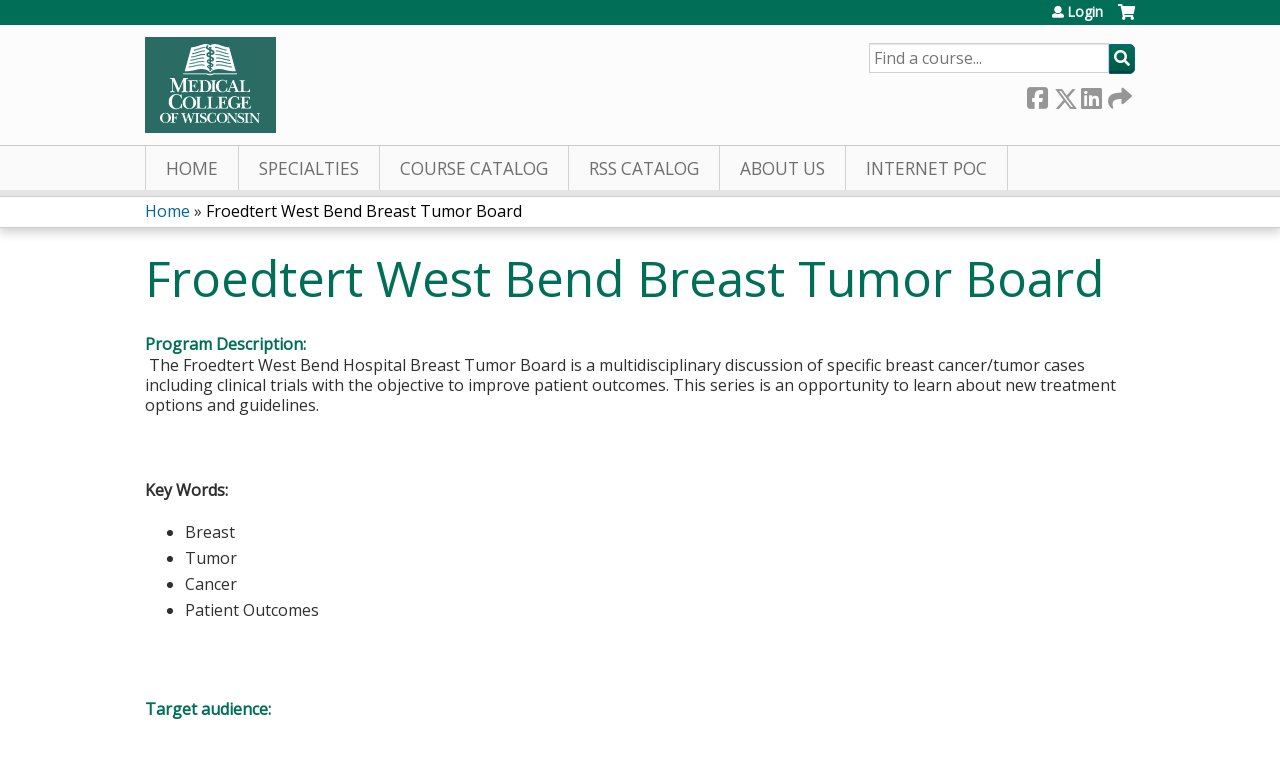

--- FILE ---
content_type: text/html; charset=utf-8
request_url: https://ocpe.mcw.edu/froedtertwestbendbreasttumorboard/node/213065
body_size: 9694
content:
<!DOCTYPE html>
<!--[if IEMobile 7]><html class="iem7"  lang="en" dir="ltr"><![endif]-->
<!--[if lte IE 6]><html class="lt-ie10 lt-ie9 lt-ie8 lt-ie7"  lang="en" dir="ltr"><![endif]-->
<!--[if (IE 7)&(!IEMobile)]><html class="lt-ie10 lt-ie9 lt-ie8"  lang="en" dir="ltr"><![endif]-->
<!--[if IE 8]><html class="lt-ie10 lt-ie9"  lang="en" dir="ltr"><![endif]-->
<!--[if IE 9]><html class="lt-ie10"  lang="en" dir="ltr"><![endif]-->
<!--[if (gte IE 10)|(gt IEMobile 7)]><!--><html  lang="en" dir="ltr" prefix="content: http://purl.org/rss/1.0/modules/content/ dc: http://purl.org/dc/terms/ foaf: http://xmlns.com/foaf/0.1/ og: http://ogp.me/ns# rdfs: http://www.w3.org/2000/01/rdf-schema# sioc: http://rdfs.org/sioc/ns# sioct: http://rdfs.org/sioc/types# skos: http://www.w3.org/2004/02/skos/core# xsd: http://www.w3.org/2001/XMLSchema#"><!--<![endif]-->

<head>
  <!--[if IE]><![endif]-->
<link rel="dns-prefetch" href="//netdna.bootstrapcdn.com" />
<link rel="preconnect" href="//netdna.bootstrapcdn.com" />
<link rel="dns-prefetch" href="//fonts.gstatic.com" />
<link rel="preconnect" href="//fonts.gstatic.com" crossorigin="" />
<link rel="dns-prefetch" href="//fonts.googleapis.com" />
<link rel="preconnect" href="//fonts.googleapis.com" />
<link rel="dns-prefetch" href="//www.googletagmanager.com" />
<link rel="preconnect" href="//www.googletagmanager.com" />
<link rel="dns-prefetch" href="//kit.fontawesome.com" />
<link rel="preconnect" href="//kit.fontawesome.com" />
<meta charset="utf-8" />
<link rel="shortcut icon" href="https://ocpe.mcw.edu/sites/default/files/favicon.ico" type="image/vnd.microsoft.icon" />
<script type="application/ld+json">{
    "@context": "https://schema.org",
    "@graph": [
        {
            "@type": "Course",
            "name": "Froedtert West Bend Breast Tumor Board",
            "description": "ACCME Accreditation Statement:The Medical College of Wisconsin is accredited by the Accreditation Council for Continuing Medical Education to provide continuing medical education for physicians.AMA Credit Designation Statement:The Medical College of Wisconsin designates this for a maximum of 1.00 AMA PRA Category 1 Credit(s)™.",
            "provider": {
                "@type": "Organization",
                "name": "Medical College of Wisconsin",
                "url": "https://ocpe.mcw.edu/froedtertwestbendbreasttumorboard",
                "logo": {
                    "@type": "ImageObject",
                    "url": "/sites/default/themes/mcw/logo.png"
                }
            }
        },
        {
            "@type": "EducationEvent",
            "name": "Froedtert West Bend Breast Tumor Board",
            "image": {
                "@type": "ImageObject",
                "url": ""
            },
            "description": "ACCME Accreditation Statement:The Medical College of Wisconsin is accredited by the Accreditation Council for Continuing Medical Education to provide continuing medical education for physicians.AMA Credit Designation Statement:The Medical College of Wisconsin designates this for a maximum of 1.00 AMA PRA Category 1 Credit(s)™.",
            "isAccessibleForFree": "true",
            "startDate": "2022-05-23T08:00:00-05:00",
            "endDate": "2022-05-23T09:00:00-05:00",
            "location": {
                "@type": "Place",
                "name": "",
                "url": "",
                "address": {
                    "@type": "PostalAddress",
                    "streetAddress": "",
                    "addressLocality": "Milwaukee",
                    "addressRegion": "WI",
                    "postalCode": "53226",
                    "addressCountry": "us"
                }
            },
            "url": "https://ocpe.mcw.edu/froedtertwestbendbreasttumorboard/node/213065"
        }
    ]
}</script>
<meta name="description" content="ACCME Accreditation Statement:The Medical College of Wisconsin is accredited by the Accreditation Council for Continuing Medical Education to provide continuing medical education for physicians.AMA Credit Designation Statement:The Medical College of Wisconsin designates this for a maximum of 1.00 AMA PRA Category 1 Credit(s)™." />
<meta name="generator" content="Drupal 7 (https://www.drupal.org)" />
<link rel="canonical" href="https://ocpe.mcw.edu/froedtertwestbendbreasttumorboard/node/213065" />
<link rel="shortlink" href="https://ocpe.mcw.edu/node/213065" />
  <title>Froedtert West Bend Breast Tumor Board | Medical College of Wisconsin</title>

      <meta name="MobileOptimized" content="width">
    <meta name="HandheldFriendly" content="true">
    <meta name="viewport" content="width=device-width">
  
  <link type="text/css" rel="stylesheet" href="/sites/default/files/advagg_css/css__YZMmyCjxADNsxWJVyzxskiYBiPsGboww8DDJoAv1iVA__PqGVjSeXe3e-YM4xspxCavDlyydtEB28TRpZPTEwV5I__SSle0NRE9d9HGWHLfDYe3xEbnpv-_fviYBL1bs2WW2A.css" media="all" />
<link type="text/css" rel="stylesheet" href="/sites/default/files/advagg_css/css__Bqg1SDmp9CAe6XEIkqmrkRsGk0iHTZHCcB95hCAlYnY__pvxzJdEyVw_5TVP2BBc6RFQHZTlmfsgpKtyMTJgxw8o__SSle0NRE9d9HGWHLfDYe3xEbnpv-_fviYBL1bs2WW2A.css" media="screen" />
<link type="text/css" rel="stylesheet" href="/sites/default/files/advagg_css/css__ugfSUQYQSM5btSy-KlXGW_SB9RvrJjafT1d_ac5qikI__QJifOHxQsSQS4ZgO7Js70ynlMyHJqqBR8z9ONZCgFcA__SSle0NRE9d9HGWHLfDYe3xEbnpv-_fviYBL1bs2WW2A.css" media="all" />
<link type="text/css" rel="stylesheet" href="/sites/default/files/advagg_css/css__DJVWsB9CJVs_1IGdy-_cGuq4r6SVVaWbEnbS1U2p6y4__7g40UeM74r8hkrzDC6Hbb7RReIGNu-Jsb5XAbAPKIeA__SSle0NRE9d9HGWHLfDYe3xEbnpv-_fviYBL1bs2WW2A.css" media="all" />
<link type="text/css" rel="stylesheet" href="//netdna.bootstrapcdn.com/font-awesome/4.0.3/css/font-awesome.min.css" media="all" />
<link type="text/css" rel="stylesheet" href="/sites/default/files/advagg_css/css__GA5XwGB62MP4gQnGejhm2IUMR3kZmOyf9N4brolY_EA__ZpGAeAWW_B8G11AXAx9dT-QbBUePo3twaY4XuHpZsJM__SSle0NRE9d9HGWHLfDYe3xEbnpv-_fviYBL1bs2WW2A.css" media="all" />
<link type="text/css" rel="stylesheet" href="/sites/default/files/advagg_css/css__Z2qYTFThYx3Sl8IY-og9QkZZY7nQMmwJsAINrYUKRRU__v7ql2eu6rfdAp6uZiYx7kZ2G4kz0tt07tyff94VUXCg__SSle0NRE9d9HGWHLfDYe3xEbnpv-_fviYBL1bs2WW2A.css" media="all" />
<link type="text/css" rel="stylesheet" href="/sites/default/files/advagg_css/css__DuLYUylDjxGy0e76t2itFhgUj9R9AeaiB5rFoM5Rc8c__uy-eSde8xPYWIYAFlTtXTOLavp_MT9JuX45TfVkSJyg__SSle0NRE9d9HGWHLfDYe3xEbnpv-_fviYBL1bs2WW2A.css" media="print" />
<link type="text/css" rel="stylesheet" href="//fonts.googleapis.com/css?family=Muli:italic,regular|Oswald:300,700,regular&amp;subset=latin" media="all" />
<link type="text/css" rel="stylesheet" href="/sites/default/files/cpn/global.css?t8y4gq" media="all" />
  <script src="/sites/default/files/advagg_js/js__AK-CL86gnIqwE9tzw-7GchyFRsasNF--XZ-i8xZPTig__rQaVI3heYo2BXUV133Ia4mgKj3R-xkDs52mhHfLT3rY__SSle0NRE9d9HGWHLfDYe3xEbnpv-_fviYBL1bs2WW2A.js"></script>
<script>jQuery.migrateMute=true;jQuery.migrateTrace=false;</script>
<script src="/sites/default/files/advagg_js/js__-kvGcXFGWOaU7VpBvvU02ZjXrh74aVMBI8zWEAJByXE__7UycUSDIuB6lhk7Uq-4cbRUz0B4-w8Ee93Q1v03yjyQ__SSle0NRE9d9HGWHLfDYe3xEbnpv-_fviYBL1bs2WW2A.js"></script>
<script src="/sites/default/files/advagg_js/js__GfRzbIO6VJ5UvXInirwKNGhuiSBoV7Q2-BarnwSB6xg__rFvI742fTngLQYYa0A-5OQY31VP84KnhbZvhJwCXE5w__SSle0NRE9d9HGWHLfDYe3xEbnpv-_fviYBL1bs2WW2A.js"></script>
<script src="/sites/default/files/advagg_js/js__xC17uPrEs8wMMqdKJXo8oW46WzSw1NY_8XgrRRMYpSw__XsxN8ZB-BnZbOeLImnEK_RkDgcDts47mQGOX6DZztaM__SSle0NRE9d9HGWHLfDYe3xEbnpv-_fviYBL1bs2WW2A.js"></script>
<script src="/sites/default/files/advagg_js/js__8KvbGt7pg3rWFZpfBAkOSZt0AY5HPYKH5azWM8EAf6c__L2eEneVBI8mj-tmXS8LeItfo0MAG-HKbM1wPhSJfWik__SSle0NRE9d9HGWHLfDYe3xEbnpv-_fviYBL1bs2WW2A.js"></script>
<script async="async" src="https://www.googletagmanager.com/gtag/js?id=UA-13055284-2"></script>
<script>window.dataLayer = window.dataLayer || [];function gtag(){dataLayer.push(arguments)};gtag("js", new Date());gtag("config", "UA-13055284-2", {"groups":"default","anonymize_ip":true});</script>
<script src="/sites/default/files/advagg_js/js__lMCIO_gwoENlBigI2UOzOKkyG-EeUqOHrxnTec1I-HQ__BsaKROlqVoH1U-25O4BHSOvj0FOd9mpaW6cDEgy8HfE__SSle0NRE9d9HGWHLfDYe3xEbnpv-_fviYBL1bs2WW2A.js"></script>
<script src="https://kit.fontawesome.com/a38c5c05f8.js"></script>
<script src="/sites/default/files/advagg_js/js__bioOAIAtGKh54p1E5luQ96V2m6brdUxkvHA9TeksM00__u3DxI-y_lXuvF2tqhtdqHcrGw3t7pQfFlgxrVV02cXw__SSle0NRE9d9HGWHLfDYe3xEbnpv-_fviYBL1bs2WW2A.js"></script>
<script src="/sites/default/files/advagg_js/js__cqvExTYe6EmPGFgcF7aK-OYKn-M8yUrMPIZgAvDOOQ0__P5JOTvhGn1eWlfZKG71ZaxJO9eHoBg0f3G8IhN9h66o__SSle0NRE9d9HGWHLfDYe3xEbnpv-_fviYBL1bs2WW2A.js"></script>
<script>jQuery.extend(Drupal.settings,{"basePath":"\/","pathPrefix":"","setHasJsCookie":0,"ajaxPageState":{"theme":"mcw","theme_token":"87zyssz8EHgHUntz7lTWefXY3whSC9VwS2U3EaLku2w","css":{"modules\/system\/system.base.css":1,"modules\/system\/system.menus.css":1,"modules\/system\/system.messages.css":1,"modules\/system\/system.theme.css":1,"sites\/all\/modules\/contrib\/tipsy\/stylesheets\/tipsy.css":1,"modules\/book\/book.css":1,"sites\/all\/modules\/contrib\/calendar\/css\/calendar_multiday.css":1,"sites\/all\/modules\/custom\/calendar_plus\/css\/calendar_plus.css":1,"modules\/comment\/comment.css":1,"sites\/all\/modules\/contrib\/date\/date_repeat_field\/date_repeat_field.css":1,"sites\/all\/modules\/features\/ethosce_admin\/ethosce-admin.css":1,"sites\/all\/modules\/features\/ethosce_bi\/ethosce_bi.css":1,"sites\/all\/modules\/features\/ethosce_warpwire\/ethosce_warpwire.css":1,"modules\/field\/theme\/field.css":1,"modules\/node\/node.css":1,"modules\/poll\/poll.css":1,"sites\/all\/modules\/contrib\/quiz\/quiz.css":1,"sites\/all\/modules\/contrib\/ubercart\/uc_order\/uc_order.css":1,"sites\/all\/modules\/contrib\/ubercart\/uc_product\/uc_product.css":1,"sites\/all\/modules\/contrib\/ubercart\/uc_store\/uc_store.css":1,"modules\/user\/user.css":1,"sites\/all\/modules\/contrib\/views\/css\/views.css":1,"sites\/all\/modules\/contrib\/ctools\/css\/ctools.css":1,"\/\/netdna.bootstrapcdn.com\/font-awesome\/4.0.3\/css\/font-awesome.min.css":1,"sites\/all\/modules\/contrib\/panels\/css\/panels.css":1,"sites\/all\/modules\/contrib\/pdm\/pdm.css":1,"sites\/all\/modules\/contrib\/views_tooltip\/views_tooltip.css":1,"sites\/all\/modules\/contrib\/print\/print_ui\/css\/print_ui.theme.css":1,"sites\/all\/modules\/contrib\/date\/date_api\/date.css":1,"sites\/all\/modules\/contrib\/navbar_extras\/modules\/navbar_shiny\/css\/navbar_shiny.css":1,"sites\/all\/libraries\/mmenu\/main\/src\/css\/jquery.mmenu.all.css":1,"sites\/all\/libraries\/mmenu\/icomoon\/icomoon.css":1,"sites\/all\/modules\/contrib\/mmenu\/themes\/mm-basic\/styles\/mm-basic.css":1,"sites\/all\/themes\/ethosce_base\/system.menus.css":1,"sites\/all\/themes\/ethosce_base\/css\/normalize.css":1,"sites\/all\/themes\/ethosce_base\/css\/wireframes.css":1,"sites\/all\/themes\/ethosce_base\/css\/layouts\/responsive-sidebars.css":1,"sites\/all\/themes\/ethosce_base\/css\/page-backgrounds.css":1,"sites\/all\/themes\/ethosce_base\/css\/tabs.css":1,"sites\/all\/themes\/ethosce_base\/css\/pages.css":1,"sites\/all\/themes\/ethosce_base\/css\/blocks.css":1,"sites\/all\/themes\/ethosce_base\/css\/navigation.css":1,"sites\/all\/themes\/ethosce_base\/css\/views-styles.css":1,"sites\/all\/themes\/ethosce_base\/css\/nodes.css":1,"sites\/all\/themes\/ethosce_base\/css\/comments.css":1,"sites\/all\/themes\/ethosce_base\/css\/forms.css":1,"sites\/all\/themes\/ethosce_base\/css\/fields.css":1,"sites\/all\/themes\/ethosce_base\/css\/print.css":1,"sites\/all\/themes\/ce\/css\/ce.css":1,"sites\/all\/themes\/ce\/css\/ce-media-queries.css":1,"sites\/default\/themes\/mcw\/css\/main.css":1,"sites\/default\/themes\/mcw\/css\/media-queries.css":1,"sites\/all\/themes\/ce\/css\/ce-print.css":1,"\/\/fonts.googleapis.com\/css?family=Muli:italic,regular|Oswald:300,700,regular\u0026subset=latin":1,"cpn_global":1},"js":{"sites\/all\/modules\/contrib\/jquery_update\/replace\/jquery\/1.12\/jquery.min.js":1,"sites\/all\/modules\/contrib\/jquery_update\/replace\/jquery-migrate\/1\/jquery-migrate.min.js":1,"misc\/jquery-extend-3.4.0.js":1,"misc\/jquery-html-prefilter-3.5.0-backport.js":1,"misc\/jquery.once.js":1,"misc\/drupal.js":1,"sites\/all\/modules\/contrib\/tipsy\/javascripts\/jquery.tipsy.js":1,"sites\/all\/modules\/contrib\/tipsy\/javascripts\/tipsy.js":1,"sites\/all\/modules\/contrib\/jquery_update\/replace\/ui\/external\/jquery.cookie.js":1,"misc\/form-single-submit.js":1,"sites\/all\/modules\/custom\/calendar_plus\/js\/jquery.equalheights.js":1,"sites\/all\/modules\/features\/ethosce_admin\/ethosce-admin.js":1,"sites\/all\/modules\/features\/ethosce_bi\/ethosce_bi.js":1,"sites\/all\/modules\/features\/ethosce_site\/ethosce_site.js":1,"sites\/all\/modules\/features\/ethosce_slideshow\/js\/ethosce_slideshow.js":1,"sites\/all\/modules\/custom\/upload_progress\/js\/upload_progress.js":1,"sites\/all\/modules\/contrib\/pdm\/pdm.js":1,"sites\/all\/modules\/features\/ethosce_courses\/js\/vertical_steps.js":1,"sites\/all\/modules\/contrib\/google_analytics\/googleanalytics.js":1,"https:\/\/www.googletagmanager.com\/gtag\/js?id=UA-13055284-2":1,"sites\/all\/modules\/contrib\/field_group\/field_group.js":1,"https:\/\/kit.fontawesome.com\/a38c5c05f8.js":1,"sites\/all\/modules\/contrib\/mmenu\/js\/mmenu.js":1,"sites\/all\/libraries\/mmenu\/hammer\/hammer.js":1,"sites\/all\/libraries\/mmenu\/jquery.hammer\/jquery.hammer.js":1,"sites\/all\/libraries\/mmenu\/main\/src\/js\/jquery.mmenu.min.all.js":1,"sites\/all\/themes\/ce\/js\/ce.js":1,"sites\/default\/themes\/mcw\/js\/main.js":1}},"uid":0,"warpwire":{"warpwire_url":"https:\/\/26b5a684bb94.warpwire.com\/","warpwire_module_path":"sites\/all\/modules\/custom\/warpwire","warpwire_share_default":1,"warpwire_title_default":1,"warpwire_autoplay_default":0,"warpwire_cc_load_policy_default":0,"warpwire_secure_portal_default":1},"tipsy":{"custom_selectors":[{"selector":".tipsy","options":{"fade":1,"gravity":"w","delayIn":0,"delayOut":0,"trigger":"hover","opacity":"0.8","offset":0,"html":0,"tooltip_content":{"source":"attribute","selector":"title"}}},{"selector":".views-tooltip","options":{"fade":1,"gravity":"autoNS","delayIn":0,"delayOut":0,"trigger":"hover","opacity":"0.8","offset":0,"html":1,"tooltip_content":{"source":"attribute","selector":"tooltip-content"}}}]},"mmenu":{"mmenu_left":{"enabled":"1","title":"Left menu","name":"mmenu_left","blocks":[{"module_delta":"ethosce_search|ethosce_search","menu_parameters":{"min_depth":"1"},"title":"\u003Cnone\u003E","collapsed":"0","wrap":"1","module":"ethosce_search","delta":"ethosce_search"},{"module_delta":"system|main-menu","menu_parameters":{"min_depth":"1"},"title":"\u003Cnone\u003E","collapsed":"0","wrap":"1","module":"system","delta":"main-menu"},{"module_delta":"local_tasks_blocks|menu_local_tasks","menu_parameters":{"min_depth":"1"},"title":"\u003Cnone\u003E","collapsed":"0","wrap":"1","module":"local_tasks_blocks","delta":"menu_local_tasks"}],"options":{"classes":"mm-basic","effects":[],"slidingSubmenus":true,"clickOpen":{"open":true,"selector":"#ethosce-mmenu-toggle"},"counters":{"add":true,"update":true},"dragOpen":{"open":true,"pageNode":"body","threshold":100,"maxStartPos":50},"footer":{"add":false,"content":"","title":"Copyright \u00a92017","update":true},"header":{"add":false,"content":"","title":"Site-Install","update":true},"labels":{"collapse":false},"offCanvas":{"enabled":true,"modal":false,"moveBackground":true,"position":"left","zposition":"front"},"searchfield":{"add":false,"addTo":"menu","search":false,"placeholder":"Search","noResults":"No results found.","showLinksOnly":true}},"configurations":{"clone":false,"preventTabbing":false,"panelNodetype":"div, ul, ol","transitionDuration":400,"classNames":{"label":"Label","panel":"Panel","selected":"Selected","buttonbars":{"buttonbar":"anchors"},"counters":{"counter":"Counter"},"fixedElements":{"fixedTop":"FixedTop","fixedBottom":"FixedBottom"},"footer":{"panelFooter":"Footer"},"header":{"panelHeader":"Header","panelNext":"Next","panelPrev":"Prev"},"labels":{"collapsed":"Collapsed"},"toggles":{"toggle":"Toggle","check":"Check"}},"dragOpen":{"width":{"perc":0.8,"min":140,"max":440},"height":{"perc":0.8,"min":140,"max":880}},"offCanvas":{"menuInjectMethod":"prepend","menuWrapperSelector":"body","pageNodetype":"div","pageSelector":"body \u003E div"}},"custom":[],"position":"left"}},"googleanalytics":{"account":["UA-13055284-2"],"trackOutbound":1,"trackMailto":1,"trackDownload":1,"trackDownloadExtensions":"7z|aac|arc|arj|asf|asx|avi|bin|csv|doc(x|m)?|dot(x|m)?|exe|flv|gif|gz|gzip|hqx|jar|jpe?g|js|mp(2|3|4|e?g)|mov(ie)?|msi|msp|pdf|phps|png|ppt(x|m)?|pot(x|m)?|pps(x|m)?|ppam|sld(x|m)?|thmx|qtm?|ra(m|r)?|sea|sit|tar|tgz|torrent|txt|wav|wma|wmv|wpd|xls(x|m|b)?|xlt(x|m)|xlam|xml|z|zip"},"currentPath":"node\/213065","currentPathIsAdmin":false,"urlIsAjaxTrusted":{"\/search":true},"field_group":{"hidden":"full","div":"full"}});</script>
      <!--[if lt IE 9]>
    <script src="/sites/all/themes/zen/js/html5-respond.js"></script>
    <![endif]-->
  </head>
<body class="html not-front not-logged-in no-sidebars page-node page-node- page-node-213065 node-type-group-event-series-event section-node title-length-small title-length-38 not-homepage  no-tabs no-course-image  course-213065 course-live no-course-sidebar no-search-sidebar no-og-context no-uc-cart not-admin-theme user-non-sso" >
  <div id="wrapper">
    <div id="page-wrapper">
              <p id="skip-link">
          <a href="#main-content" class="element-invisible element-focusable">Jump to content</a>
        </p>
                  
<div id="header-wrapper">
  <header id="header">
    <div id="header-inner" class="clearfix">
              <a href="https://mcw.edu" title="Home" rel="home" id="logo"><img src="https://ocpe.mcw.edu/sites/default/themes/mcw/logo.png" alt="Home" /></a>
      
              <div id="name-and-slogan">
                      <h1 id="site-name">
              <a href="https://mcw.edu" title="Home" rel="home"><span>Medical College of Wisconsin</span></a>
            </h1>
          
                      <h2 id="site-slogan">Office of Continuing and Professional Education</h2>
                  </div><!-- /#name-and-slogan -->
            <div id="header-right">
          <div class="header__region region region-header">
    <div id="ethosce-user-links-wrapper" class="clearfix">
  <div id="ethosce-mmenu-toggle">Open menu</div>  <div id="uc-cart-link"><a href="/froedtertwestbendbreasttumorboard/user/login?destination=node/213065" class="no-items" data-count="0"><span>Cart</span></a></div>  <div id="block-system-user-menu" class="block block-system block-menu first odd" role="navigation">
    <div class="content">
      <ul class="menu"><li class="menu__item is-leaf first last leaf"><a href="/froedtertwestbendbreasttumorboard/user/login?destination=node/213065" class="menu__link">Login</a></li>
</ul>    </div>
  </div>
  </div>
<div id="block-ethosce-search-ethosce-search" class="block block-ethosce-search even">

    
  <div class="content">
    <form action="/search" method="post" id="ethosce-search-form" accept-charset="UTF-8"><div><div class="container-inline form-wrapper" id="edit-ethosce-search"><div class="form-item form-type-textfield form-item-text">
  <div class="field-label"><label  class="element-invisible" for="edit-text">Search</label> </div>
 <input placeholder="Find a course..." type="text" id="edit-text" name="text" value="" size="20" maxlength="128" class="form-text" />
</div>
<input type="submit" id="edit-submit" name="op" value="Search" class="form-submit" /></div><input type="hidden" name="form_build_id" value="form-DgcCsem-_kW6gA2ZUBM46DLhZDKWRs0nSK7trY4dSCY" />
<input type="hidden" name="form_id" value="ethosce_search_form" />
</div></form>  </div>
</div>
<div id="block-service-links-service-links" class="block block-service-links last odd">

    <h3 class="block__title block-title">Bookmark/Search this post</h3>
  
  <div class="content">
    <div class="service-links"><div class="item-list"><ul><li class="first"><a href="https://www.facebook.com/sharer.php?u=https%3A//ocpe.mcw.edu/node/213065&amp;t=Froedtert%20West%20Bend%20Breast%20Tumor%20Board" title="Share on Facebook" class="service-links-facebook" rel="nofollow" target="_blank"><img typeof="foaf:Image" src="https://ocpe.mcw.edu/sites/all/themes/ce/css/images/facebook.png" alt="Facebook logo" /> Facebook</a></li>
<li><a href="https://x.com/intent/post?url=https%3A//ocpe.mcw.edu/node/213065&amp;text=Froedtert%20West%20Bend%20Breast%20Tumor%20Board" title="Share this on X" class="service-links-twitter" rel="nofollow" target="_blank"><img typeof="foaf:Image" src="https://ocpe.mcw.edu/sites/all/themes/ce/css/images/twitter.png" alt="X logo" /> X</a></li>
<li><a href="https://www.linkedin.com/shareArticle?mini=true&amp;url=https%3A//ocpe.mcw.edu/node/213065&amp;title=Froedtert%20West%20Bend%20Breast%20Tumor%20Board&amp;summary=ACCME%20Accreditation%20Statement%3AThe%20Medical%20College%20of%20Wisconsin%20is%20accredited%20by%20the%20Accreditation%20Council%20for%20Continuing%20Medical%20Education%20to%20provide%20continuing%20medical%20education%20for%20physicians.AMA%20Credit%20Designation%20Statement%3AThe%20Medical%20College%20of%20Wisconsin%20designates%20this%20for%20a%20maximum%20of%201.00%26nbsp%3BAMA%20PRA%20Category%201%20Credit%28s%29%E2%84%A2.%26nbsp%3B%26nbsp%3BPhysicians%20should%20claim%20only%20the%20credit%20commensurate%20with%20the%20extent%20of%20their%20participation%20in%20the%20activity.&amp;source=Medical%20College%20of%20Wisconsin" title="Publish this post to LinkedIn" class="service-links-linkedin" rel="nofollow" target="_blank"><img typeof="foaf:Image" src="https://ocpe.mcw.edu/sites/all/themes/ce/css/images/linkedin.png" alt="LinkedIn logo" /> LinkedIn</a></li>
<li class="last"><a href="https://ocpe.mcw.edu/froedtertwestbendbreasttumorboard/forward?path=node/213065" title="Send to a friend" class="service-links-forward" rel="nofollow" target="_blank"><img typeof="foaf:Image" src="https://ocpe.mcw.edu/sites/all/themes/ce/css/images/forward.png" alt="Forward logo" /> Forward</a></li>
</ul></div></div>  </div>
</div>
  </div>
      </div>
    </div><!--/#header-inner-->
  </header>

  <div id="navigation-outer">
    <div id="navigation">
      <div id="topnav-inner">
                  <nav id="main-menu">
            <ul class="menu"><li class="menu__item is-leaf first leaf"><a href="/" title="" class="menu__link">Home</a></li>
<li class="menu__item is-leaf leaf"><a href="/froedtertwestbendbreasttumorboard/node/195591" title="EthosCE Learning Groups" class="menu__link">Specialties</a></li>
<li class="menu__item is-collapsed collapsed"><a href="https://ocpe.mcw.edu/course-catalog-list" title="" class="menu__link">Course Catalog</a></li>
<li class="menu__item is-leaf leaf"><a href="/froedtertwestbendbreasttumorboard/series" title="Grand Rounds" class="menu__link">RSS Catalog</a></li>
<li class="menu__item is-collapsed collapsed"><a href="/content/about-us" title="About Us" class="menu__link">About Us</a></li>
<li class="menu__item is-leaf last leaf"><a href="https://ocpe.mcw.edu/IPoC" title="Click here to access Internet Point of Care CME" class="menu__link">Internet PoC</a></li>
</ul>          </nav>
        
      </div><!--/#topnav-inner-->
    </div><!-- /#navigation -->

          <div id="crumbs">
        <div id="crumbs-inner" class="clearfix">
          <div id="breadcrumb-container">
            <h2 class="element-invisible">You are here</h2><div class="breadcrumb"><a href="/">Home</a> » <a href="/froedtertwestbendbreasttumorboard/node/213065" class="active">Froedtert West Bend Breast Tumor Board</a></div>          </div>
        </div>
      </div>
      </div><!-- /#navigation-outer -->


      <div id="title-container">
      <div id="title-container-inner" class="clearfix">
                                  <h1 class="title" id="page-title">Froedtert West Bend Breast Tumor Board</h1>
                      </div>
    </div>
  
</div><!--/#header-wrapper-->

<div id="page">
  <div id="main-wrapper">
    <div id="main">
      
            <div id="content" class="column" role="main">
                        <a id="main-content"></a>
                <div id="content-area">
                                        


<div  about="/froedtertwestbendbreasttumorboard/node/213065" typeof="sioc:Item foaf:Document" class="ds-1col node node-group-event-series-event view-mode-full clearfix">

  
  <div class="field field-name-field-course-summary field-type-text-with-summary field-label-above"><div class="field-label">Program Description:&nbsp;</div><div class="field-items"><div class="field-item even"><p> The Froedtert West Bend Hospital Breast Tumor Board is a multidisciplinary discussion of specific breast cancer/tumor cases including clinical trials with the objective to improve patient outcomes. This series is an opportunity to learn about new treatment options and guidelines.</p><p> </p><p><strong>Key Words:</strong></p><ul><li>Breast</li><li>Tumor</li><li>Cancer</li><li>Patient Outcomes</li></ul><p><cite style="font-family:Calibri; font-size:9.0pt; color:#595959"> </cite></p></div></div></div><div class="field field-name-field-target-audience field-type-text-long field-label-above"><div class="field-label">Target audience:&nbsp;</div><div class="field-items"><div class="field-item even"><p> </p><ul><li>Physician</li><li>Nurse Practitioner</li><li>Physician Assistant</li><li>Nurse</li><li>Pharmacist</li><li>Social Worker</li><li>Psychologist </li></ul></div></div></div><div class="field field-name-field-learning-objectives field-type-text-long field-label-above"><div class="field-label">Learning objectives:&nbsp;</div><div class="field-items"><div class="field-item even"><div><p>Participants who engage in this educational intervention will be able to:</p><ul style="list-style-type:disc" type="disc"><li>Collaboratively discuss and implement best practices with an improved understanding of the specific cases presented.</li></ul></div><p style="color:black; vertical-align:middle"> </p></div></div></div><div class="field field-name-field-faculty-credentials field-type-text-long field-label-above"><div class="field-label">Faculty &amp; credentials:&nbsp;</div><div class="field-items"><div class="field-item even"><p><strong> </strong>In accordance with the ACCME® Standards for Integrity and Independence in Accredited Continuing Education, Standard 3, all in control of content must disclose any relevant financial relationships. The following in control of content had no relevant financial relationships to disclose.</p><p><strong>Activity Director:</strong></p><p> </p><p>Candice A. Johnstone, MD, MPH, Professor in the Radiation Oncology department at Medical College of Wisconsin</p><p><strong>Speakers:</strong></p><p> </p><p> </p><p> </p><p>The following persons in control of content disclosed the following financial relationships which were reviewed via the MCW conflict of interest resolution process and resolved.</p><table style="border-spacing:0px"><thead><tr><th scope="col"><p>Name</p></th><th scope="col"><p>Company</p></th><th scope="col"><p>Role</p></th></tr></thead><tbody><tr><td><p> </p></td><td><p> </p></td><td><p> </p></td></tr><tr><td><p> </p></td><td><p> </p></td><td> </td></tr></tbody></table></div></div></div><div class="collapsible group-cme-coord-info field-group-div speed-fast effect-none">
      <h3><span class="field-group-format-toggler">Contact</span></h3>
      <div class="field-group-format-wrapper" style="display: block;"><div class="field field-name-field-cme-coord-name field-type-text field-label-above"><div class="field-label">Name:&nbsp;</div><div class="field-items"><div class="field-item even">Giner Anderson</div></div></div><div class="field field-name-field-cme-coord-email field-type-email field-label-above"><div class="field-label">Email:&nbsp;</div><div class="field-items"><div class="field-item even"><a href="/cdn-cgi/l/email-protection#a1c6c8cfc6c4d38fc0cfc5c4d3d2cecfe1c7d3cec4c5d5c4d3d58fc2cecc"><span class="__cf_email__" data-cfemail="35525c5b5250471b545b515047465a5b7553475a5051415047411b565a58">[email&#160;protected]</span></a></div></div></div></div></div><div class="field field-name-body field-type-text-with-summary field-label-hidden"><div class="field-items"><div class="field-item even" property="content:encoded"><div><p><strong>ACCME Accreditation Statement:</strong></p><p>The Medical College of Wisconsin is accredited by the Accreditation Council for Continuing Medical Education to provide continuing medical education for physicians.</p><p><strong>AMA Credit Designation Statement:</strong></p><p>The Medical College of Wisconsin designates this for a maximum of 1.00 <em>AMA PRA Category 1 Credit(s)™.  </em>Physicians should claim only the credit commensurate with the extent of their participation in the activity.</p><p><strong>Hours of Participation for Allied Health Care Professionals:</strong></p><p>The Medical College of Wisconsin designates this activity for up to 1.00 hours of participation for continuing education for allied health professionals. </p><p><strong>Nurse Practitioner:</strong></p><p>The Medical College of Wisconsin, Inc. is approved as a provider of nurse practitioner continuing education by the American Association of Nurse Practitioners: AANP Provider Number 150930. This program has been approved for up to 1.00 contact hours of continuing education (which includes 1.00 hours of pharmacology). Nurse Practitioners should claim only those hours actually spent participating in the CME activity.</p></div></div></div></div><div class="field field-name-field-course-event-date field-type-date field-label-above"><div class="field-label">Session date:&nbsp;</div><div class="field-items"><div class="field-item even"><span class="date-display-single">05/23/2022 - <span class="date-display-range"><span class="date-display-start" property="dc:date" datatype="xsd:dateTime" content="2022-05-23T08:00:00-05:00">8:00am</span> to <span class="date-display-end" property="dc:date" datatype="xsd:dateTime" content="2022-05-23T09:00:00-05:00">9:00am</span></span> CDT</span></div></div></div><div class="field field-name-field-course-location field-type-location field-label-above"><div class="field-label">Location:&nbsp;</div><div class="field-items"><div class="field-item even"><div class="location vcard">
  <div class="adr">
                      <div class="city-province clearfix">
              <span class="locality">Milwaukee</span>,               <span class="region">WI</span>
              <span class="postal-code">53226</span>
              </div>
              <div class="country-name">United States</div>
                                          </div>
      <div class="map-link">
      <div class="location map-link">See map: <a href="https://maps.google.com?q=%2C+Milwaukee%2C+WI%2C+53226%2C+us">Google Maps</a></div>    </div>
  </div>
</div></div></div><div class="field field-name-add-to-calendar field-type-ds field-label-above"><div class="field-label">Add to calendar:&nbsp;</div><div class="field-items"><div class="field-item even"><div class="item-list"><ul><li class="cal-link google first"><a href="https://www.google.com/calendar/event?action=TEMPLATE&amp;text=Froedtert%20West%20Bend%20Breast%20Tumor%20Board&amp;dates=20220523T130000Z/20220523T140000Z&amp;sprop=website%3Aocpe.mcw.edu&amp;location=Milwaukee%5C%2C%20WI%5C%2C%2053226%5C%2C%20United%20States&amp;details=%C2%A0The%20Froedtert%20West%20Bend%20Hospital%20Breast%20Tumor%20Board%20is%20a%20multidisciplinary%20discussion%20of%20specific%20breast%20cancer/tumor%20cases%20including%20clinical%20trials%20with%20the%20objective%20to%20improve%20patient%20outcomes.%C2%A0This%20series%20is%20an%20opportunity%20to%20learn%20about%20new%20treatment%20options%20and%20guidelines.%3Cbr%3E%C2%A0%3Cbr%3EKey%20Words%3A%3Cbr%3EBreast%3Cbr%3ETumor%3Cbr%3ECancer%3Cbr%3EPatient%20Outcomes%3Cbr%3E%3Cbr%3E%C2%A0%3Cbr%3E&amp;website=https%3A//ocpe.mcw.edu/froedtertwestbendbreasttumorboard/node/213065" title="Google calendar" target="_blank">Add to google calendar</a></li>
<li class="cal-link yahoo"><a href="http://calendar.yahoo.com/?v=60&amp;TITLE=Froedtert%20West%20Bend%20Breast%20Tumor%20Board&amp;ST=20220523T080000&amp;DUR=0100&amp;URL=ocpe.mcw.edu&amp;in_loc=Milwaukee%5C%2C%20WI%5C%2C%2053226%5C%2C%20United%20States" title="Yahoo calendar" target="_blank">Add to yahoo calendar</a></li>
<li class="cal-link ical"><a href="/froedtertwestbendbreasttumorboard/node/213065/addtocal.ics" title="iCal" target="_blank">Add to iCalendar</a></li>
<li class="cal-link outlook last"><a href="/froedtertwestbendbreasttumorboard/node/213065/addtocal.ics" title="Outlook" target="_blank">Add to Outlook</a></li>
</ul></div></div></div></div><div class="item-list"><ul class="course-credit-list"><li class="course-credit-ama-pra first"><span class="course-credit-amount">1.00</span> <span class="course-credit-title"><em>AMA PRA Category 1 Credit(s)&trade;</em></span><div class="course-credit-description"><em>AMA PRA Category 1 Credit(s)&trade;</em></div></li>
<li class="course-credit-hours last"><span class="course-credit-amount">1.00</span> <span class="course-credit-title">Hours of Participation</span><div class="course-credit-description">Hours of Participation credit.</div></li>
</ul></div><div class="course-restriction"><div class="course-restriction-message">Please <a href="/froedtertwestbendbreasttumorboard/user/login?destination=node/213065">login</a> or <a href="/froedtertwestbendbreasttumorboard/user/register?destination=node/213065">register</a> to take this course.</div></div></div>

                  </div>
              </div><!-- /#content -->

      
                </div><!-- /#main -->
  </div><!-- /#main-wrapper -->

</div><!-- /#page -->

<footer id="footer">
  <div id="footer-inner" class="clearfix">
    <p style="text-align:center"><a href="/cdn-cgi/l/email-protection#11727c74517c72663f747564"><span class="__cf_email__" data-cfemail="6d0e00082d000e1a43080918">[email&#160;protected]</span></a></p><form action="/Portal-Home.htm?" enctype="multipart/form-data" id="routerForm" method="post"><p style="text-align:center"> © 2020 <a href="https://www.mcw.edu/">Medical College of Wisconsin</a>. All rights reserved. | <a href="http://www.mcw.edu/Legal/Terms.htm" target="_self">Terms and Privacy</a> | <a href="https://www.mcw.edu/about-mcw/non-discrimination-notice">Non-Discrimination Notice</a></p><p style="text-align:center"> </p></form><p style="text-align:center"> </p><p style="text-align:center"> </p>    <a id="ethosce-footer-callout" href="https://www.ethosce.com">Powered by the EthosCE Learning Management System, a continuing education LMS.</a>
  </div>
</footer>



    </div>
      <div class="region region-page-bottom">
    
<nav id="mmenu_left" class="mmenu-nav clearfix">
  <ul>
                                    <li class="mmenu-block-wrap"><span><div id="block-ethosce-search-ethosce-search--2" class="block block-ethosce-search first odd">

    
  <div class="content">
    <form action="/search" method="post" id="ethosce-search-form--3" accept-charset="UTF-8"><div><div class="container-inline form-wrapper" id="edit-ethosce-search--3"><div class="form-item form-type-textfield form-item-text">
  <div class="field-label"><label  class="element-invisible" for="edit-text--3">Search</label> </div>
 <input placeholder="Find a course..." type="text" id="edit-text--3" name="text" value="" size="20" maxlength="128" class="form-text" />
</div>
<input type="submit" id="edit-submit--3" name="op" value="Search" class="form-submit" /></div><input type="hidden" name="form_build_id" value="form-h_AHbts0zRdPvHtO5tid_xZmIL2VotVq4w787cnMrtI" />
<input type="hidden" name="form_id" value="ethosce_search_form" />
</div></form>  </div>
</div>
</span></li>
                                                  <li class="mmenu-block-wrap"><span><ul class="mmenu-mm-list-level-1"><li class="mmenu-mm-list-mlid-1356 mmenu-mm-list-path-front"><a href="/" class="mmenu-mm-list "><i class="icon-home"></i><span class="mmenu-block-title">Home</span></a></li><li class="mmenu-mm-list-mlid-7044 mmenu-mm-list-path-node-195591"><a href="/froedtertwestbendbreasttumorboard/node/195591" class="mmenu-mm-list "><i class="icon-list2"></i><span class="mmenu-block-title">Specialties</span></a></li><li class="mmenu-mm-list-mlid-1357 mmenu-mm-list-path-https:--ocpe.mcw.edu-course-catalog-list"><a href="https://ocpe.mcw.edu/course-catalog-list" class="mmenu-mm-list "><i class="icon-list2"></i><span class="mmenu-block-title">Course Catalog</span></a></li><li class="mmenu-mm-list-mlid-5494 mmenu-mm-list-path-series"><a href="/froedtertwestbendbreasttumorboard/series" class="mmenu-mm-list "><i class="icon-list2"></i><span class="mmenu-block-title">RSS Catalog</span></a></li><li class="mmenu-mm-list-mlid-1355 mmenu-mm-list-path-node-25"><a href="/content/about-us" class="mmenu-mm-list "><i class="icon-list2"></i><span class="mmenu-block-title">About Us</span></a></li><li class="mmenu-mm-list-mlid-2245 mmenu-mm-list-path-http:--ocpe.mcw.edu-IPoC"><a href="https://ocpe.mcw.edu/IPoC" class="mmenu-mm-list "><i class="icon-list2"></i><span class="mmenu-block-title">Internet PoC</span></a></li><li class="mmenu-mm-list-mlid-1935 mmenu-mm-list-path-node-291"><a href="/content/25th-annual-roger-h-lehman-and-alumni-event-2" class="mmenu-mm-list "><i class="icon-list2"></i><span class="mmenu-block-title">Roger H. Lehman Lecture</span></a><ul class="mmenu-mm-list-level-2"><li class="mmenu-mm-list-mlid-1931 mmenu-mm-list-path-node-273"><a href="/content/16th-annual-john-s-gould-lectureship" class="mmenu-mm-list "><i class="icon-list2"></i><span class="mmenu-block-title">John S Gould Lectureship</span></a></li><li class="mmenu-mm-list-mlid-2117 mmenu-mm-list-path-node-1418"><a href="/content/13182-april-25-2014-moca%C2%A9-session" class="mmenu-mm-list "><i class="icon-list2"></i><span class="mmenu-block-title">Simulation for Maintenance of Certification for Anesthesiologists</span></a></li></ul></li></ul></span></li>
                    </ul>
</nav>
  </div>
  </div>
<script data-cfasync="false" src="/cdn-cgi/scripts/5c5dd728/cloudflare-static/email-decode.min.js"></script></body>
</html>
